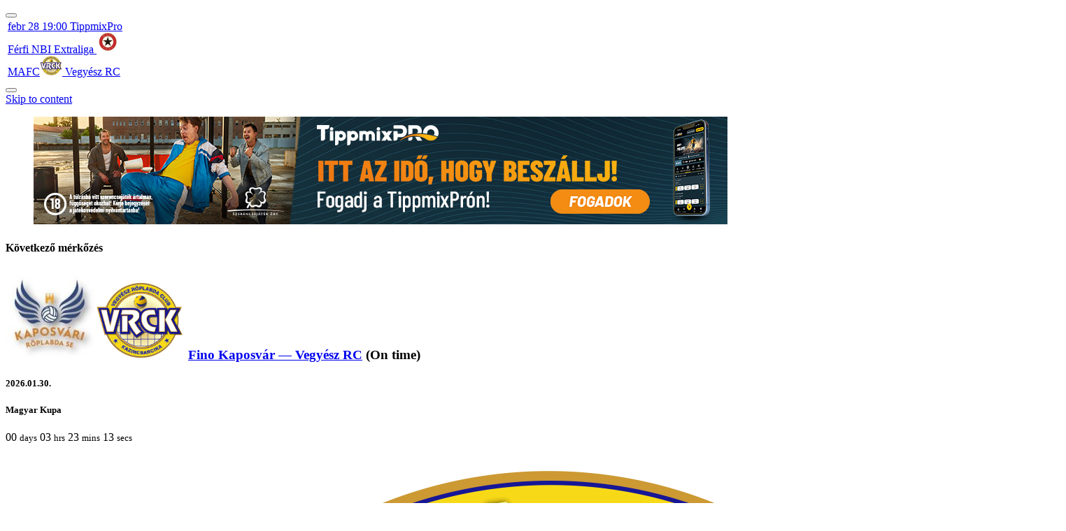

--- FILE ---
content_type: text/html; charset=UTF-8
request_url: https://www.vrck.hu/tag/edzotabor/
body_size: 11449
content:
<!DOCTYPE html>
<html lang="hu">
<head>
<meta charset="UTF-8">
<meta name="viewport" content="width=device-width, initial-scale=1">
<link rel="profile" href="http://gmpg.org/xfn/11">
<link rel="pingback" href="https://www.vrck.hu/xmlrpc.php">
<title>edzőtábor &#8211; Vegyész RC Kazincbarcika</title>
<meta name='robots' content='max-image-preview:large' />
	<style>img:is([sizes="auto" i], [sizes^="auto," i]) { contain-intrinsic-size: 3000px 1500px }</style>
	<link rel='dns-prefetch' href='//www.googletagmanager.com' />
<link rel='dns-prefetch' href='//fonts.googleapis.com' />
<link rel="alternate" type="application/rss+xml" title="Vegyész RC Kazincbarcika &raquo; hírcsatorna" href="https://www.vrck.hu/feed/" />
<link rel="alternate" type="application/rss+xml" title="Vegyész RC Kazincbarcika &raquo; hozzászólás hírcsatorna" href="https://www.vrck.hu/comments/feed/" />
<link rel="alternate" type="application/rss+xml" title="Vegyész RC Kazincbarcika &raquo; edzőtábor címke hírcsatorna" href="https://www.vrck.hu/tag/edzotabor/feed/" />
<script type="text/javascript">
/* <![CDATA[ */
window._wpemojiSettings = {"baseUrl":"https:\/\/s.w.org\/images\/core\/emoji\/15.0.3\/72x72\/","ext":".png","svgUrl":"https:\/\/s.w.org\/images\/core\/emoji\/15.0.3\/svg\/","svgExt":".svg","source":{"concatemoji":"https:\/\/www.vrck.hu\/wp-includes\/js\/wp-emoji-release.min.js?ver=16c1c289b5d40ab179188e1f37bfbe3d"}};
/*! This file is auto-generated */
!function(i,n){var o,s,e;function c(e){try{var t={supportTests:e,timestamp:(new Date).valueOf()};sessionStorage.setItem(o,JSON.stringify(t))}catch(e){}}function p(e,t,n){e.clearRect(0,0,e.canvas.width,e.canvas.height),e.fillText(t,0,0);var t=new Uint32Array(e.getImageData(0,0,e.canvas.width,e.canvas.height).data),r=(e.clearRect(0,0,e.canvas.width,e.canvas.height),e.fillText(n,0,0),new Uint32Array(e.getImageData(0,0,e.canvas.width,e.canvas.height).data));return t.every(function(e,t){return e===r[t]})}function u(e,t,n){switch(t){case"flag":return n(e,"\ud83c\udff3\ufe0f\u200d\u26a7\ufe0f","\ud83c\udff3\ufe0f\u200b\u26a7\ufe0f")?!1:!n(e,"\ud83c\uddfa\ud83c\uddf3","\ud83c\uddfa\u200b\ud83c\uddf3")&&!n(e,"\ud83c\udff4\udb40\udc67\udb40\udc62\udb40\udc65\udb40\udc6e\udb40\udc67\udb40\udc7f","\ud83c\udff4\u200b\udb40\udc67\u200b\udb40\udc62\u200b\udb40\udc65\u200b\udb40\udc6e\u200b\udb40\udc67\u200b\udb40\udc7f");case"emoji":return!n(e,"\ud83d\udc26\u200d\u2b1b","\ud83d\udc26\u200b\u2b1b")}return!1}function f(e,t,n){var r="undefined"!=typeof WorkerGlobalScope&&self instanceof WorkerGlobalScope?new OffscreenCanvas(300,150):i.createElement("canvas"),a=r.getContext("2d",{willReadFrequently:!0}),o=(a.textBaseline="top",a.font="600 32px Arial",{});return e.forEach(function(e){o[e]=t(a,e,n)}),o}function t(e){var t=i.createElement("script");t.src=e,t.defer=!0,i.head.appendChild(t)}"undefined"!=typeof Promise&&(o="wpEmojiSettingsSupports",s=["flag","emoji"],n.supports={everything:!0,everythingExceptFlag:!0},e=new Promise(function(e){i.addEventListener("DOMContentLoaded",e,{once:!0})}),new Promise(function(t){var n=function(){try{var e=JSON.parse(sessionStorage.getItem(o));if("object"==typeof e&&"number"==typeof e.timestamp&&(new Date).valueOf()<e.timestamp+604800&&"object"==typeof e.supportTests)return e.supportTests}catch(e){}return null}();if(!n){if("undefined"!=typeof Worker&&"undefined"!=typeof OffscreenCanvas&&"undefined"!=typeof URL&&URL.createObjectURL&&"undefined"!=typeof Blob)try{var e="postMessage("+f.toString()+"("+[JSON.stringify(s),u.toString(),p.toString()].join(",")+"));",r=new Blob([e],{type:"text/javascript"}),a=new Worker(URL.createObjectURL(r),{name:"wpTestEmojiSupports"});return void(a.onmessage=function(e){c(n=e.data),a.terminate(),t(n)})}catch(e){}c(n=f(s,u,p))}t(n)}).then(function(e){for(var t in e)n.supports[t]=e[t],n.supports.everything=n.supports.everything&&n.supports[t],"flag"!==t&&(n.supports.everythingExceptFlag=n.supports.everythingExceptFlag&&n.supports[t]);n.supports.everythingExceptFlag=n.supports.everythingExceptFlag&&!n.supports.flag,n.DOMReady=!1,n.readyCallback=function(){n.DOMReady=!0}}).then(function(){return e}).then(function(){var e;n.supports.everything||(n.readyCallback(),(e=n.source||{}).concatemoji?t(e.concatemoji):e.wpemoji&&e.twemoji&&(t(e.twemoji),t(e.wpemoji)))}))}((window,document),window._wpemojiSettings);
/* ]]> */
</script>
<style id='wp-emoji-styles-inline-css' type='text/css'>

	img.wp-smiley, img.emoji {
		display: inline !important;
		border: none !important;
		box-shadow: none !important;
		height: 1em !important;
		width: 1em !important;
		margin: 0 0.07em !important;
		vertical-align: -0.1em !important;
		background: none !important;
		padding: 0 !important;
	}
</style>
<link rel='stylesheet' id='wp-block-library-css' href='https://www.vrck.hu/wp-content/plugins/gutenberg/build/styles/block-library/style.css?ver=22.0.0' type='text/css' media='all' />
<style id='classic-theme-styles-inline-css' type='text/css'>
/*! This file is auto-generated */
.wp-block-button__link{color:#fff;background-color:#32373c;border-radius:9999px;box-shadow:none;text-decoration:none;padding:calc(.667em + 2px) calc(1.333em + 2px);font-size:1.125em}.wp-block-file__button{background:#32373c;color:#fff;text-decoration:none}
</style>
<style id='global-styles-inline-css' type='text/css'>
:root{--wp--preset--aspect-ratio--square: 1;--wp--preset--aspect-ratio--4-3: 4/3;--wp--preset--aspect-ratio--3-4: 3/4;--wp--preset--aspect-ratio--3-2: 3/2;--wp--preset--aspect-ratio--2-3: 2/3;--wp--preset--aspect-ratio--16-9: 16/9;--wp--preset--aspect-ratio--9-16: 9/16;--wp--preset--color--black: #000000;--wp--preset--color--cyan-bluish-gray: #abb8c3;--wp--preset--color--white: #ffffff;--wp--preset--color--pale-pink: #f78da7;--wp--preset--color--vivid-red: #cf2e2e;--wp--preset--color--luminous-vivid-orange: #ff6900;--wp--preset--color--luminous-vivid-amber: #fcb900;--wp--preset--color--light-green-cyan: #7bdcb5;--wp--preset--color--vivid-green-cyan: #00d084;--wp--preset--color--pale-cyan-blue: #8ed1fc;--wp--preset--color--vivid-cyan-blue: #0693e3;--wp--preset--color--vivid-purple: #9b51e0;--wp--preset--gradient--vivid-cyan-blue-to-vivid-purple: linear-gradient(135deg,rgb(6,147,227) 0%,rgb(155,81,224) 100%);--wp--preset--gradient--light-green-cyan-to-vivid-green-cyan: linear-gradient(135deg,rgb(122,220,180) 0%,rgb(0,208,130) 100%);--wp--preset--gradient--luminous-vivid-amber-to-luminous-vivid-orange: linear-gradient(135deg,rgb(252,185,0) 0%,rgb(255,105,0) 100%);--wp--preset--gradient--luminous-vivid-orange-to-vivid-red: linear-gradient(135deg,rgb(255,105,0) 0%,rgb(207,46,46) 100%);--wp--preset--gradient--very-light-gray-to-cyan-bluish-gray: linear-gradient(135deg,rgb(238,238,238) 0%,rgb(169,184,195) 100%);--wp--preset--gradient--cool-to-warm-spectrum: linear-gradient(135deg,rgb(74,234,220) 0%,rgb(151,120,209) 20%,rgb(207,42,186) 40%,rgb(238,44,130) 60%,rgb(251,105,98) 80%,rgb(254,248,76) 100%);--wp--preset--gradient--blush-light-purple: linear-gradient(135deg,rgb(255,206,236) 0%,rgb(152,150,240) 100%);--wp--preset--gradient--blush-bordeaux: linear-gradient(135deg,rgb(254,205,165) 0%,rgb(254,45,45) 50%,rgb(107,0,62) 100%);--wp--preset--gradient--luminous-dusk: linear-gradient(135deg,rgb(255,203,112) 0%,rgb(199,81,192) 50%,rgb(65,88,208) 100%);--wp--preset--gradient--pale-ocean: linear-gradient(135deg,rgb(255,245,203) 0%,rgb(182,227,212) 50%,rgb(51,167,181) 100%);--wp--preset--gradient--electric-grass: linear-gradient(135deg,rgb(202,248,128) 0%,rgb(113,206,126) 100%);--wp--preset--gradient--midnight: linear-gradient(135deg,rgb(2,3,129) 0%,rgb(40,116,252) 100%);--wp--preset--font-size--small: 13px;--wp--preset--font-size--medium: 20px;--wp--preset--font-size--large: 36px;--wp--preset--font-size--x-large: 42px;--wp--preset--spacing--20: 0.44rem;--wp--preset--spacing--30: 0.67rem;--wp--preset--spacing--40: 1rem;--wp--preset--spacing--50: 1.5rem;--wp--preset--spacing--60: 2.25rem;--wp--preset--spacing--70: 3.38rem;--wp--preset--spacing--80: 5.06rem;--wp--preset--shadow--natural: 6px 6px 9px rgba(0, 0, 0, 0.2);--wp--preset--shadow--deep: 12px 12px 50px rgba(0, 0, 0, 0.4);--wp--preset--shadow--sharp: 6px 6px 0px rgba(0, 0, 0, 0.2);--wp--preset--shadow--outlined: 6px 6px 0px -3px rgb(255, 255, 255), 6px 6px rgb(0, 0, 0);--wp--preset--shadow--crisp: 6px 6px 0px rgb(0, 0, 0);}:where(.is-layout-flex){gap: 0.5em;}:where(.is-layout-grid){gap: 0.5em;}body .is-layout-flex{display: flex;}.is-layout-flex{flex-wrap: wrap;align-items: center;}.is-layout-flex > :is(*, div){margin: 0;}body .is-layout-grid{display: grid;}.is-layout-grid > :is(*, div){margin: 0;}:where(.wp-block-columns.is-layout-flex){gap: 2em;}:where(.wp-block-columns.is-layout-grid){gap: 2em;}:where(.wp-block-post-template.is-layout-flex){gap: 1.25em;}:where(.wp-block-post-template.is-layout-grid){gap: 1.25em;}.has-black-color{color: var(--wp--preset--color--black) !important;}.has-cyan-bluish-gray-color{color: var(--wp--preset--color--cyan-bluish-gray) !important;}.has-white-color{color: var(--wp--preset--color--white) !important;}.has-pale-pink-color{color: var(--wp--preset--color--pale-pink) !important;}.has-vivid-red-color{color: var(--wp--preset--color--vivid-red) !important;}.has-luminous-vivid-orange-color{color: var(--wp--preset--color--luminous-vivid-orange) !important;}.has-luminous-vivid-amber-color{color: var(--wp--preset--color--luminous-vivid-amber) !important;}.has-light-green-cyan-color{color: var(--wp--preset--color--light-green-cyan) !important;}.has-vivid-green-cyan-color{color: var(--wp--preset--color--vivid-green-cyan) !important;}.has-pale-cyan-blue-color{color: var(--wp--preset--color--pale-cyan-blue) !important;}.has-vivid-cyan-blue-color{color: var(--wp--preset--color--vivid-cyan-blue) !important;}.has-vivid-purple-color{color: var(--wp--preset--color--vivid-purple) !important;}.has-black-background-color{background-color: var(--wp--preset--color--black) !important;}.has-cyan-bluish-gray-background-color{background-color: var(--wp--preset--color--cyan-bluish-gray) !important;}.has-white-background-color{background-color: var(--wp--preset--color--white) !important;}.has-pale-pink-background-color{background-color: var(--wp--preset--color--pale-pink) !important;}.has-vivid-red-background-color{background-color: var(--wp--preset--color--vivid-red) !important;}.has-luminous-vivid-orange-background-color{background-color: var(--wp--preset--color--luminous-vivid-orange) !important;}.has-luminous-vivid-amber-background-color{background-color: var(--wp--preset--color--luminous-vivid-amber) !important;}.has-light-green-cyan-background-color{background-color: var(--wp--preset--color--light-green-cyan) !important;}.has-vivid-green-cyan-background-color{background-color: var(--wp--preset--color--vivid-green-cyan) !important;}.has-pale-cyan-blue-background-color{background-color: var(--wp--preset--color--pale-cyan-blue) !important;}.has-vivid-cyan-blue-background-color{background-color: var(--wp--preset--color--vivid-cyan-blue) !important;}.has-vivid-purple-background-color{background-color: var(--wp--preset--color--vivid-purple) !important;}.has-black-border-color{border-color: var(--wp--preset--color--black) !important;}.has-cyan-bluish-gray-border-color{border-color: var(--wp--preset--color--cyan-bluish-gray) !important;}.has-white-border-color{border-color: var(--wp--preset--color--white) !important;}.has-pale-pink-border-color{border-color: var(--wp--preset--color--pale-pink) !important;}.has-vivid-red-border-color{border-color: var(--wp--preset--color--vivid-red) !important;}.has-luminous-vivid-orange-border-color{border-color: var(--wp--preset--color--luminous-vivid-orange) !important;}.has-luminous-vivid-amber-border-color{border-color: var(--wp--preset--color--luminous-vivid-amber) !important;}.has-light-green-cyan-border-color{border-color: var(--wp--preset--color--light-green-cyan) !important;}.has-vivid-green-cyan-border-color{border-color: var(--wp--preset--color--vivid-green-cyan) !important;}.has-pale-cyan-blue-border-color{border-color: var(--wp--preset--color--pale-cyan-blue) !important;}.has-vivid-cyan-blue-border-color{border-color: var(--wp--preset--color--vivid-cyan-blue) !important;}.has-vivid-purple-border-color{border-color: var(--wp--preset--color--vivid-purple) !important;}.has-vivid-cyan-blue-to-vivid-purple-gradient-background{background: var(--wp--preset--gradient--vivid-cyan-blue-to-vivid-purple) !important;}.has-light-green-cyan-to-vivid-green-cyan-gradient-background{background: var(--wp--preset--gradient--light-green-cyan-to-vivid-green-cyan) !important;}.has-luminous-vivid-amber-to-luminous-vivid-orange-gradient-background{background: var(--wp--preset--gradient--luminous-vivid-amber-to-luminous-vivid-orange) !important;}.has-luminous-vivid-orange-to-vivid-red-gradient-background{background: var(--wp--preset--gradient--luminous-vivid-orange-to-vivid-red) !important;}.has-very-light-gray-to-cyan-bluish-gray-gradient-background{background: var(--wp--preset--gradient--very-light-gray-to-cyan-bluish-gray) !important;}.has-cool-to-warm-spectrum-gradient-background{background: var(--wp--preset--gradient--cool-to-warm-spectrum) !important;}.has-blush-light-purple-gradient-background{background: var(--wp--preset--gradient--blush-light-purple) !important;}.has-blush-bordeaux-gradient-background{background: var(--wp--preset--gradient--blush-bordeaux) !important;}.has-luminous-dusk-gradient-background{background: var(--wp--preset--gradient--luminous-dusk) !important;}.has-pale-ocean-gradient-background{background: var(--wp--preset--gradient--pale-ocean) !important;}.has-electric-grass-gradient-background{background: var(--wp--preset--gradient--electric-grass) !important;}.has-midnight-gradient-background{background: var(--wp--preset--gradient--midnight) !important;}.has-small-font-size{font-size: var(--wp--preset--font-size--small) !important;}.has-medium-font-size{font-size: var(--wp--preset--font-size--medium) !important;}.has-large-font-size{font-size: var(--wp--preset--font-size--large) !important;}.has-x-large-font-size{font-size: var(--wp--preset--font-size--x-large) !important;}
:where(.wp-block-columns.is-layout-flex){gap: 2em;}:where(.wp-block-columns.is-layout-grid){gap: 2em;}
:root :where(.wp-block-pullquote){font-size: 1.5em;line-height: 1.6;}
:where(.wp-block-post-template.is-layout-flex){gap: 1.25em;}:where(.wp-block-post-template.is-layout-grid){gap: 1.25em;}
:where(.wp-block-term-template.is-layout-flex){gap: 1.25em;}:where(.wp-block-term-template.is-layout-grid){gap: 1.25em;}
</style>
<link rel='stylesheet' id='dashicons-css' href='https://www.vrck.hu/wp-includes/css/dashicons.min.css?ver=16c1c289b5d40ab179188e1f37bfbe3d' type='text/css' media='all' />
<link rel='stylesheet' id='sportspress-general-css' href='//www.vrck.hu/wp-content/plugins/sportspress-pro/includes/sportspress/assets/css/sportspress.css?ver=2.7.24' type='text/css' media='all' />
<link rel='stylesheet' id='sportspress-icons-css' href='//www.vrck.hu/wp-content/plugins/sportspress-pro/includes/sportspress/assets/css/icons.css?ver=2.7' type='text/css' media='all' />
<link rel='stylesheet' id='sportspress-league-menu-css' href='//www.vrck.hu/wp-content/plugins/sportspress-pro/includes/sportspress-league-menu/css/sportspress-league-menu.css?ver=2.1.2' type='text/css' media='all' />
<link rel='stylesheet' id='sportspress-event-statistics-css' href='//www.vrck.hu/wp-content/plugins/sportspress-pro/includes/sportspress-match-stats/css/sportspress-match-stats.css?ver=2.2' type='text/css' media='all' />
<link rel='stylesheet' id='sportspress-results-matrix-css' href='//www.vrck.hu/wp-content/plugins/sportspress-pro/includes/sportspress-results-matrix/css/sportspress-results-matrix.css?ver=2.6.9' type='text/css' media='all' />
<link rel='stylesheet' id='sportspress-scoreboard-css' href='//www.vrck.hu/wp-content/plugins/sportspress-pro/includes/sportspress-scoreboard/css/sportspress-scoreboard.css?ver=2.6.11' type='text/css' media='all' />
<link rel='stylesheet' id='sportspress-scoreboard-ltr-css' href='//www.vrck.hu/wp-content/plugins/sportspress-pro/includes/sportspress-scoreboard/css/sportspress-scoreboard-ltr.css?ver=2.6.11' type='text/css' media='all' />
<link rel='stylesheet' id='sportspress-sponsors-css' href='//www.vrck.hu/wp-content/plugins/sportspress-pro/includes/sportspress-sponsors/css/sportspress-sponsors.css?ver=2.6.15' type='text/css' media='all' />
<link rel='stylesheet' id='sportspress-timelines-css' href='//www.vrck.hu/wp-content/plugins/sportspress-pro/includes/sportspress-timelines/css/sportspress-timelines.css?ver=2.6' type='text/css' media='all' />
<link rel='stylesheet' id='sportspress-tournaments-css' href='//www.vrck.hu/wp-content/plugins/sportspress-pro/includes/sportspress-tournaments/css/sportspress-tournaments.css?ver=2.6.21' type='text/css' media='all' />
<link rel='stylesheet' id='sportspress-tournaments-ltr-css' href='//www.vrck.hu/wp-content/plugins/sportspress-pro/includes/sportspress-tournaments/css/sportspress-tournaments-ltr.css?ver=2.6.21' type='text/css' media='all' />
<link rel='stylesheet' id='jquery-bracket-css' href='//www.vrck.hu/wp-content/plugins/sportspress-pro/includes/sportspress-tournaments/css/jquery.bracket.min.css?ver=0.11.0' type='text/css' media='all' />
<link rel='stylesheet' id='sportspress-twitter-css' href='//www.vrck.hu/wp-content/plugins/sportspress-pro/includes/sportspress-twitter/css/sportspress-twitter.css?ver=2.1.2' type='text/css' media='all' />
<link rel='stylesheet' id='ye_dynamic-css' href='https://www.vrck.hu/wp-content/plugins/youtube-embed/css/main.min.css?ver=5.4' type='text/css' media='all' />
<link rel='stylesheet' id='mega-slider-style-css' href='https://www.vrck.hu/wp-content/themes/rookie-plus/plugins/mega-slider/assets/css/mega-slider.css?ver=1.0.1' type='text/css' media='all' />
<link rel='stylesheet' id='news-widget-style-css' href='https://www.vrck.hu/wp-content/themes/rookie-plus/plugins/news-widget/assets/css/news-widget.css?ver=1.0.1' type='text/css' media='all' />
<link rel='stylesheet' id='social-sidebar-icons-css' href='https://www.vrck.hu/wp-content/themes/rookie-plus/plugins/social-sidebar/assets/css/social-sidebar-icons.css?ver=1.0' type='text/css' media='all' />
<link rel='stylesheet' id='social-sidebar-css' href='https://www.vrck.hu/wp-content/themes/rookie-plus/plugins/social-sidebar/assets/css/social-sidebar.css?ver=1.0' type='text/css' media='all' />
<link rel='stylesheet' id='social-sidebar-material-css' href='https://www.vrck.hu/wp-content/themes/rookie-plus/plugins/social-sidebar/assets/css/skins/material.css?ver=1.0' type='text/css' media='all' />
<link rel='stylesheet' id='rookie-lato-css' href='//fonts.googleapis.com/css?family=Lato%3A400%2C700%2C400italic%2C700italic&#038;subset=latin-ext&#038;ver=16c1c289b5d40ab179188e1f37bfbe3d' type='text/css' media='all' />
<link rel='stylesheet' id='rookie-oswald-css' href='//fonts.googleapis.com/css?family=Oswald%3A400%2C700&#038;subset=latin-ext&#038;ver=16c1c289b5d40ab179188e1f37bfbe3d' type='text/css' media='all' />
<link rel='stylesheet' id='rookie-framework-style-css' href='https://www.vrck.hu/wp-content/themes/rookie-plus/framework.css?ver=16c1c289b5d40ab179188e1f37bfbe3d' type='text/css' media='all' />
<link rel='stylesheet' id='rookie-style-css' href='https://www.vrck.hu/wp-content/themes/rookie-plus/style.css?ver=16c1c289b5d40ab179188e1f37bfbe3d' type='text/css' media='all' />
<style id='akismet-widget-style-inline-css' type='text/css'>

			.a-stats {
				--akismet-color-mid-green: #357b49;
				--akismet-color-white: #fff;
				--akismet-color-light-grey: #f6f7f7;

				max-width: 350px;
				width: auto;
			}

			.a-stats * {
				all: unset;
				box-sizing: border-box;
			}

			.a-stats strong {
				font-weight: 600;
			}

			.a-stats a.a-stats__link,
			.a-stats a.a-stats__link:visited,
			.a-stats a.a-stats__link:active {
				background: var(--akismet-color-mid-green);
				border: none;
				box-shadow: none;
				border-radius: 8px;
				color: var(--akismet-color-white);
				cursor: pointer;
				display: block;
				font-family: -apple-system, BlinkMacSystemFont, 'Segoe UI', 'Roboto', 'Oxygen-Sans', 'Ubuntu', 'Cantarell', 'Helvetica Neue', sans-serif;
				font-weight: 500;
				padding: 12px;
				text-align: center;
				text-decoration: none;
				transition: all 0.2s ease;
			}

			/* Extra specificity to deal with TwentyTwentyOne focus style */
			.widget .a-stats a.a-stats__link:focus {
				background: var(--akismet-color-mid-green);
				color: var(--akismet-color-white);
				text-decoration: none;
			}

			.a-stats a.a-stats__link:hover {
				filter: brightness(110%);
				box-shadow: 0 4px 12px rgba(0, 0, 0, 0.06), 0 0 2px rgba(0, 0, 0, 0.16);
			}

			.a-stats .count {
				color: var(--akismet-color-white);
				display: block;
				font-size: 1.5em;
				line-height: 1.4;
				padding: 0 13px;
				white-space: nowrap;
			}
		
</style>
<style type="text/css"></style>	<style type="text/css"> /* Rookie Custom Layout */
	@media screen and (min-width: 1025px) {
		.site-header, .site-content, .site-footer, .site-info {
			width: 1200px; }
	}
	</style>
	<script type="text/javascript" src="https://www.vrck.hu/wp-includes/js/jquery/jquery.min.js?ver=3.7.1" id="jquery-core-js"></script>
<script type="text/javascript" src="https://www.vrck.hu/wp-includes/js/jquery/jquery-migrate.min.js?ver=3.4.1" id="jquery-migrate-js"></script>
<script type="text/javascript" src="https://www.vrck.hu/wp-content/plugins/sportspress-pro/includes/sportspress-facebook/js/sportspress-facebook-sdk.js?ver=2.11" id="sportspress-facebook-sdk-js"></script>
<script type="text/javascript" src="https://www.vrck.hu/wp-content/plugins/sportspress-pro/includes/sportspress-tournaments/js/jquery.bracket.min.js?ver=0.11.0" id="jquery-bracket-js"></script>

<!-- Google tag (gtag.js) snippet added by Site Kit -->

<!-- Google Analytics snippet added by Site Kit -->
<script type="text/javascript" src="https://www.googletagmanager.com/gtag/js?id=GT-KFNPHLZ" id="google_gtagjs-js" async></script>
<script type="text/javascript" id="google_gtagjs-js-after">
/* <![CDATA[ */
window.dataLayer = window.dataLayer || [];function gtag(){dataLayer.push(arguments);}
gtag("set","linker",{"domains":["www.vrck.hu"]});
gtag("js", new Date());
gtag("set", "developer_id.dZTNiMT", true);
gtag("config", "GT-KFNPHLZ");
/* ]]> */
</script>

<!-- End Google tag (gtag.js) snippet added by Site Kit -->
<link rel="https://api.w.org/" href="https://www.vrck.hu/wp-json/" /><link rel="alternate" title="JSON" type="application/json" href="https://www.vrck.hu/wp-json/wp/v2/tags/728" /><link rel="EditURI" type="application/rsd+xml" title="RSD" href="https://www.vrck.hu/xmlrpc.php?rsd" />

<meta name="generator" content="Site Kit by Google 1.156.0" /><link rel="icon" href="https://www.vrck.hu/wp-content/uploads/2024/12/cropped-logo-32x32.png" sizes="32x32" />
<link rel="icon" href="https://www.vrck.hu/wp-content/uploads/2024/12/cropped-logo-192x192.png" sizes="192x192" />
<link rel="apple-touch-icon" href="https://www.vrck.hu/wp-content/uploads/2024/12/cropped-logo-180x180.png" />
<meta name="msapplication-TileImage" content="https://www.vrck.hu/wp-content/uploads/2024/12/cropped-logo-270x270.png" />
</head>

<body class="archive tag tag-edzotabor tag-728">
<div class="sp-header">		<div class="sp-header-scoreboard">
			<div class="sp-template sp-template-scoreboard">
	<div class="sp-scoreboard-wrapper">
		<button class="sp-scoreboard-prev sp-scoreboard-nav sp-scoreboard-nav-disabled" data-sp-step="360"></button>
		<div class="sp-scoreboard-content">
			<table class="sp-scoreboard sp-data-table">
				<tbody>
					<tr class="sp-row alternate">
													<td class="data-name" style="width:180px;">
								<a href="https://www.vrck.hu/event/mafc-vegyesz-rc/" class="sp-scoreboard-event">
																			<span class="sp-scoreboard-date">febr 28</span>
									
																			<span class="sp-scoreboard-time">19:00</span>
									
																			<span class="sp-scoreboard-league">TippmixPro Férfi NBI Extraliga</span>
									
									
																		
									<span class="sp-scoreboard-teams">
										<span class="sp-scoreboard-team"><span class="sp-scoreboard-team-logo"><img width="32" height="29" src="https://www.vrck.hu/wp-content/uploads/2017/12/Nevtelen-32x29.png" class="attachment-sportspress-fit-mini size-sportspress-fit-mini wp-post-image" alt="" decoding="async" srcset="https://www.vrck.hu/wp-content/uploads/2017/12/Nevtelen-32x29.png 32w, https://www.vrck.hu/wp-content/uploads/2017/12/Nevtelen-300x267.png 300w, https://www.vrck.hu/wp-content/uploads/2017/12/Nevtelen-128x114.png 128w, https://www.vrck.hu/wp-content/uploads/2017/12/Nevtelen.png 396w" sizes="(max-width: 32px) 100vw, 32px" /></span> MAFC</span><span class="sp-scoreboard-team"><span class="sp-scoreboard-team-logo"><img width="32" height="28" src="https://www.vrck.hu/wp-content/uploads/2017/12/logo2020-32x28.png" class="attachment-sportspress-fit-mini size-sportspress-fit-mini wp-post-image" alt="" decoding="async" srcset="https://www.vrck.hu/wp-content/uploads/2017/12/logo2020-32x28.png 32w, https://www.vrck.hu/wp-content/uploads/2017/12/logo2020-300x261.png 300w, https://www.vrck.hu/wp-content/uploads/2017/12/logo2020-1024x892.png 1024w, https://www.vrck.hu/wp-content/uploads/2017/12/logo2020-768x669.png 768w, https://www.vrck.hu/wp-content/uploads/2017/12/logo2020-128x111.png 128w, https://www.vrck.hu/wp-content/uploads/2017/12/logo2020.png 1516w" sizes="(max-width: 32px) 100vw, 32px" /></span> Vegyész RC</span>									</span>
								</a>
							</td>
												</tr>
				</tbody>
			</table>
		</div>
		<button class="sp-scoreboard-next sp-scoreboard-nav" data-sp-step="360"></button>
	</div>
	</div>		</div>
		</div>
<div id="page" class="hfeed site">
	<a class="skip-link screen-reader-text" href="#content">Skip to content</a>

	<header id="masthead" class="site-header" role="banner">
				<div class="header-area header-area-has-logo header-area-has-search">
														<div id="tertiary" class="site-widgets" role="complementary">
					<div class="site-widget-region">
						<aside id="block-16" class="widget widget_block widget_media_image">
<figure class="wp-block-image size-full"><a href="https://www.tippmixpro.hu/"><img fetchpriority="high" decoding="async" width="992" height="154" src="https://www.vrck.hu/wp-content/uploads/2025/08/SzRT_TM_KLUB_VB_buszmegallo_STATIK_992x154_0819.jpg" alt="" class="wp-image-22187" srcset="https://www.vrck.hu/wp-content/uploads/2025/08/SzRT_TM_KLUB_VB_buszmegallo_STATIK_992x154_0819.jpg 992w, https://www.vrck.hu/wp-content/uploads/2025/08/SzRT_TM_KLUB_VB_buszmegallo_STATIK_992x154_0819-300x47.jpg 300w, https://www.vrck.hu/wp-content/uploads/2025/08/SzRT_TM_KLUB_VB_buszmegallo_STATIK_992x154_0819-768x119.jpg 768w, https://www.vrck.hu/wp-content/uploads/2025/08/SzRT_TM_KLUB_VB_buszmegallo_STATIK_992x154_0819-128x20.jpg 128w, https://www.vrck.hu/wp-content/uploads/2025/08/SzRT_TM_KLUB_VB_buszmegallo_STATIK_992x154_0819-32x5.jpg 32w" sizes="(max-width: 992px) 100vw, 992px" /></a></figure>
</aside><div class="sp-widget-align-right"><aside id="sportspress-countdown-2" class="widget widget_sportspress widget_countdown widget_sp_countdown"><h4 class="sp-table-caption">Következő mérkőzés</h4><div class="sp-template sp-template-countdown">
	<div class="sp-countdown-wrapper">
			<h3 class="event-name sp-event-name">
			<img width="128" height="128" src="https://www.vrck.hu/wp-content/uploads/2017/12/kaposvarlogo-128x128.jpg" class="team-logo logo-odd wp-post-image" alt="" decoding="async" srcset="https://www.vrck.hu/wp-content/uploads/2017/12/kaposvarlogo-128x128.jpg 128w, https://www.vrck.hu/wp-content/uploads/2017/12/kaposvarlogo-150x150.jpg 150w, https://www.vrck.hu/wp-content/uploads/2017/12/kaposvarlogo-32x32.jpg 32w, https://www.vrck.hu/wp-content/uploads/2017/12/kaposvarlogo.jpg 225w" sizes="(max-width: 128px) 100vw, 128px" /><img width="128" height="111" src="https://www.vrck.hu/wp-content/uploads/2017/12/logo2020-128x111.png" class="team-logo logo-even wp-post-image" alt="" decoding="async" srcset="https://www.vrck.hu/wp-content/uploads/2017/12/logo2020-128x111.png 128w, https://www.vrck.hu/wp-content/uploads/2017/12/logo2020-300x261.png 300w, https://www.vrck.hu/wp-content/uploads/2017/12/logo2020-1024x892.png 1024w, https://www.vrck.hu/wp-content/uploads/2017/12/logo2020-768x669.png 768w, https://www.vrck.hu/wp-content/uploads/2017/12/logo2020-32x28.png 32w, https://www.vrck.hu/wp-content/uploads/2017/12/logo2020.png 1516w" sizes="(max-width: 128px) 100vw, 128px" />			<a href="https://www.vrck.hu/event/fino-kaposvar-vegyesz-rc-3/">Fino Kaposvár — Vegyész RC</a> (On time)		</h3>
					<h5 class="event-venue sp-event-venue event-date sp-event-date">
				2026.01.30.			</h5>
								<h5 class="event-league sp-event-league">Magyar Kupa</h5>
							<p class="countdown sp-countdown
		">
			<time datetime="2026-01-30 17:00:07"
									   				 data-countdown="2026/01/30 16:00:07">
				<span>00 <small>days</small></span>
				<span>03 <small>hrs</small></span>
				<span>23 <small>mins</small></span>
				<span>13 <small>secs</small></span>
			</time>
		</p>
	</div>
</div>
</aside></div>					</div>
				</div>
																<div class="site-branding">
					<div class="site-identity">
												<a class="site-logo" href="https://www.vrck.hu/" rel="home"><img src="https://www.vrck.hu/wp-content/uploads/2017/12/logo2020.png" alt="Vegyész RC Kazincbarcika"></a>
																		<hgroup style="color: #222222">
							<h1 class="site-title"><a href="https://www.vrck.hu/" rel="home">Vegyész RC Kazincbarcika</a></h1>
							<h2 class="site-description">5x Magyar bajnok, 3x Magyar kupa-győztes</h2>
						</hgroup>
											</div>
				</div><!-- .site-branding -->
																								<div class="site-menu">
					<nav id="site-navigation" class="main-navigation" role="navigation">
						<button class="menu-toggle" aria-controls="menu" aria-expanded="false"><span class="dashicons dashicons-menu"></span></button>
						<div class="menu-menu-1-container"><ul id="menu-menu-1" class="menu"><li id="menu-item-2399" class="menu-item menu-item-type-custom menu-item-object-custom menu-item-home menu-item-2399"><a href="http://www.vrck.hu">Kezdőlap</a></li>
<li id="menu-item-12766" class="menu-item menu-item-type-taxonomy menu-item-object-category menu-item-has-children menu-item-12766"><a href="https://www.vrck.hu/category/hirek/">Hírek</a>
<ul class="sub-menu">
	<li id="menu-item-12767" class="menu-item menu-item-type-taxonomy menu-item-object-category menu-item-12767"><a href="https://www.vrck.hu/category/hirek/felnott-csapat/">Felnőtt csapat</a></li>
	<li id="menu-item-12768" class="menu-item menu-item-type-taxonomy menu-item-object-category menu-item-12768"><a href="https://www.vrck.hu/category/hirek/utanpotlas/">Utánpótlás</a></li>
	<li id="menu-item-3654" class="menu-item menu-item-type-taxonomy menu-item-object-category menu-item-3654"><a href="https://www.vrck.hu/category/hirek/regionalis-hirek/">Regionális hírek</a></li>
	<li id="menu-item-12769" class="menu-item menu-item-type-taxonomy menu-item-object-category menu-item-12769"><a href="https://www.vrck.hu/category/hirek/egyeb/">Egyéb</a></li>
</ul>
</li>
<li id="menu-item-2414" class="menu-item menu-item-type-post_type menu-item-object-page menu-item-has-children menu-item-2414"><a href="https://www.vrck.hu/csapataink/">CSAPATAINK</a>
<ul class="sub-menu">
	<li id="menu-item-10074" class="menu-item menu-item-type-post_type menu-item-object-sp_list menu-item-has-children menu-item-10074"><a href="https://www.vrck.hu/list/vegyesz-rck-felnott/">Vegyész RC Kazincbarcika</a>
	<ul class="sub-menu">
		<li id="menu-item-12736" class="menu-item menu-item-type-post_type menu-item-object-sp_directory menu-item-12736"><a href="https://www.vrck.hu/directory/szakmai-stab/">Szakmai stáb</a></li>
	</ul>
</li>
	<li id="menu-item-10073" class="menu-item menu-item-type-post_type menu-item-object-sp_list menu-item-10073"><a href="https://www.vrck.hu/list/vrck-u20-fiu/">VRCK U20 (fiú)</a></li>
	<li id="menu-item-10071" class="menu-item menu-item-type-post_type menu-item-object-sp_list menu-item-10071"><a href="https://www.vrck.hu/list/vrck-u17-fiu/">VRCK U17 (fiú)</a></li>
	<li id="menu-item-11233" class="menu-item menu-item-type-post_type menu-item-object-sp_list menu-item-11233"><a href="https://www.vrck.hu/list/vrck-u15-fiu/">VRCK U15 (fiú)</a></li>
	<li id="menu-item-11232" class="menu-item menu-item-type-post_type menu-item-object-sp_list menu-item-11232"><a href="https://www.vrck.hu/list/vrck-u13-fiu/">VRCK U13 (fiú)</a></li>
	<li id="menu-item-14448" class="menu-item menu-item-type-post_type menu-item-object-sp_list menu-item-14448"><a href="https://www.vrck.hu/list/vrck-u20-leany/">VRCK U20 (leány)</a></li>
	<li id="menu-item-14451" class="menu-item menu-item-type-post_type menu-item-object-sp_list menu-item-14451"><a href="https://www.vrck.hu/list/vrck-u17-leany/">VRCK U17 (leány)</a></li>
	<li id="menu-item-14459" class="menu-item menu-item-type-post_type menu-item-object-sp_list menu-item-14459"><a href="https://www.vrck.hu/list/vrck-u15-leany/">VRCK U15 (leány)</a></li>
	<li id="menu-item-14458" class="menu-item menu-item-type-post_type menu-item-object-sp_list menu-item-14458"><a href="https://www.vrck.hu/list/vrck-u13-leany/">VRCK U13 (leány)</a></li>
</ul>
</li>
<li id="menu-item-4039" class="menu-item menu-item-type-post_type menu-item-object-page menu-item-4039"><a href="https://www.vrck.hu/meccsnapok/">MECCSNAPOK</a></li>
<li id="menu-item-2409" class="menu-item menu-item-type-post_type menu-item-object-page menu-item-privacy-policy menu-item-has-children menu-item-2409"><a rel="privacy-policy" href="https://www.vrck.hu/rolunk/">RÓLUNK</a>
<ul class="sub-menu">
	<li id="menu-item-2404" class="menu-item menu-item-type-post_type menu-item-object-page menu-item-2404"><a href="https://www.vrck.hu/tortenetunk/">TÖRTÉNETÜNK</a></li>
	<li id="menu-item-2405" class="menu-item menu-item-type-post_type menu-item-object-page menu-item-2405"><a href="https://www.vrck.hu/kapcsolat/">KAPCSOLAT</a></li>
</ul>
</li>
<li id="menu-item-6570" class="menu-item menu-item-type-post_type menu-item-object-page menu-item-6570"><a href="https://www.vrck.hu/ropizz-a-vegyesznel/">RÖPIZZ A VEGYÉSZNÉL</a></li>
<li id="menu-item-8293" class="menu-item menu-item-type-post_type menu-item-object-page menu-item-8293"><a href="https://www.vrck.hu/akademia/">AKADÉMIA</a></li>
<li id="menu-item-2407" class="menu-item menu-item-type-post_type menu-item-object-page menu-item-2407"><a href="https://www.vrck.hu/tao/">TAO</a></li>
<li id="menu-item-12221" class="menu-item menu-item-type-post_type menu-item-object-page menu-item-12221"><a href="https://www.vrck.hu/beszamolok/">BESZÁMOLÓK</a></li>
</ul></div>						<form role="search" method="get" class="search-form" action="https://www.vrck.hu/">
				<label>
					<span class="screen-reader-text">Keresés:</span>
					<input type="search" class="search-field" placeholder="Keresés&hellip;" value="" name="s" />
				</label>
				<input type="submit" class="search-submit" value="&#61817;" title="Keresés" />
			</form>					</nav><!-- #site-navigation -->
				</div>
						</div>
		</header><!-- #masthead -->

	<div id="content" class="site-content">
		
	<div id="primary" class="content-area content-area-right-sidebar">
		<main id="main" class="site-main" role="main">

		
			<header class="page-header entry-header">
				<h1 class="page-title entry-title">Címke: <span>edzőtábor</span></h1>			</header><!-- .page-header -->

						
				
<article id="post-22146" class="post-22146 post type-post status-publish format-standard has-post-thumbnail hentry category-hirek category-utanpotlas tag-edzotabor tag-szikszai-marcell tag-u17 tag-u20 tag-utanpotlas">
			<a class="article-thumbnail" href="https://www.vrck.hu/hirek/tokajban-edzotaborozik-u17-es-fiu-csapatunk/">
			<img width="150" height="150" src="https://www.vrck.hu/wp-content/uploads/2025/08/tokja-u17u20-edzotabor-150x150.jpg" class="attachment-thumbnail size-thumbnail wp-post-image" alt="" decoding="async" srcset="https://www.vrck.hu/wp-content/uploads/2025/08/tokja-u17u20-edzotabor-150x150.jpg 150w, https://www.vrck.hu/wp-content/uploads/2025/08/tokja-u17u20-edzotabor-300x300.jpg 300w" sizes="(max-width: 150px) 100vw, 150px" />		</a>
	
	<div class="single-article">
		<header class="article-header">
							<div class="article-details">
										<span class="posted-on"><a href="https://www.vrck.hu/hirek/tokajban-edzotaborozik-u17-es-fiu-csapatunk/" rel="bookmark"><time class="entry-date published updated" datetime="2025-08-06T08:23:48+01:00">2025.08.06.</time></a></span>									</div>
						
			<h1 class="entry-title"><a href="https://www.vrck.hu/hirek/tokajban-edzotaborozik-u17-es-fiu-csapatunk/" rel="bookmark">Tokajban edzőtáborozik U17-es fiú csapatunk</a></h1>		</header><!-- .article-header -->

		<div class="entry-content article-content">
			
<p><strong>A héten a Tisza-partján, egészen pontosan Tokajban edzőtáborozik U17-es csapatunk, akikkel néhány első éves U20-as játékos is elutazott.</strong></p>



 <a href="https://www.vrck.hu/hirek/tokajban-edzotaborozik-u17-es-fiu-csapatunk/#more-22146" class="more-link">Continue reading <span class="screen-reader-text">&#8222;Tokajban edzőtáborozik U17-es fiú csapatunk&#8221;</span> <span class="meta-nav">&rarr;</span></a>
					</div><!-- .entry-content -->

					<footer class="entry-footer">
				<div class="entry-tag-links">
					<a href="https://www.vrck.hu/tag/edzotabor/" rel="tag">edzőtábor</a> <a href="https://www.vrck.hu/tag/szikszai-marcell/" rel="tag">szikszai marcell</a> <a href="https://www.vrck.hu/tag/u17/" rel="tag">u17</a> <a href="https://www.vrck.hu/tag/u20/" rel="tag">U20</a> <a href="https://www.vrck.hu/tag/utanpotlas/" rel="tag">utánpótlás</a>				</div><!-- .entry-tag-links -->
			</footer><!-- .entry-footer -->
				</div>
</article><!-- #post-## -->
				
			
				
<article id="post-13096" class="post-13096 post type-post status-publish format-standard has-post-thumbnail hentry category-felnott-csapat category-hirek tag-cziczlavicz-david tag-edzotabor tag-greenplan-vrck tag-magyar-valogatott">
			<a class="article-thumbnail" href="https://www.vrck.hu/hirek/a-harmadik-heten-vannak-tul-cziczlaviczek-a-valogatottban/">
			<img width="150" height="150" src="https://www.vrck.hu/wp-content/uploads/2024/01/DSC_8993-150x150.jpg" class="attachment-thumbnail size-thumbnail wp-post-image" alt="" decoding="async" loading="lazy" srcset="https://www.vrck.hu/wp-content/uploads/2024/01/DSC_8993-150x150.jpg 150w, https://www.vrck.hu/wp-content/uploads/2024/01/DSC_8993-300x300.jpg 300w" sizes="auto, (max-width: 150px) 100vw, 150px" />		</a>
	
	<div class="single-article">
		<header class="article-header">
							<div class="article-details">
										<span class="posted-on"><a href="https://www.vrck.hu/hirek/a-harmadik-heten-vannak-tul-cziczlaviczek-a-valogatottban/" rel="bookmark"><time class="entry-date published updated" datetime="2024-06-07T13:50:57+01:00">2024.06.07.</time></a></span>									</div>
						
			<h1 class="entry-title"><a href="https://www.vrck.hu/hirek/a-harmadik-heten-vannak-tul-cziczlaviczek-a-valogatottban/" rel="bookmark">A harmadik héten vannak túl Cziczlaviczék a válogatottban</a></h1>		</header><!-- .article-header -->

		<div class="entry-content article-content">
			<p><strong>A felkészülés harmadik hetén van túl a magyar férfi röplabda-válogatott, a keretben pedig több kazincbarcikai játékos is ott van. A GreenPlan-Vegyész RC fiatal centerét, Cziczlavicz Dávidot kérdeztük eddigi tapasztalatairól.</strong> <a href="https://www.vrck.hu/hirek/a-harmadik-heten-vannak-tul-cziczlaviczek-a-valogatottban/#more-13096" class="more-link">Continue reading <span class="screen-reader-text">&#8222;A harmadik héten vannak túl Cziczlaviczék a válogatottban&#8221;</span> <span class="meta-nav">&rarr;</span></a></p>

					</div><!-- .entry-content -->

					<footer class="entry-footer">
				<div class="entry-tag-links">
					<a href="https://www.vrck.hu/tag/cziczlavicz-david/" rel="tag">cziczlavicz dávid</a> <a href="https://www.vrck.hu/tag/edzotabor/" rel="tag">edzőtábor</a> <a href="https://www.vrck.hu/tag/greenplan-vrck/" rel="tag">greenplan-vrck</a> <a href="https://www.vrck.hu/tag/magyar-valogatott/" rel="tag">magyar válogatott</a>				</div><!-- .entry-tag-links -->
			</footer><!-- .entry-footer -->
				</div>
</article><!-- #post-## -->
				
			
			
		
		</main><!-- #main -->
	</div><!-- #primary -->

<div id="secondary" class="widget-area widget-area-right" role="complementary">
    <div class="sp-widget-align-none"><aside id="sportspress-facebook-2" class="widget widget_sportspress widget_sp_facebook"><h1 class="widget-title">KÖVESS MINKET</h1>	<div class="sp-template sp-template-facebook">
		<div class="sp-facebook">
			<div class="fb-page"
				data-href="https://www.facebook.com/vrckazincbarcika"
				data-tabs="timeline"
				data-small-header="false"
				data-adapt-container-width="true"
				data-hide-cover="false"
				data-show-facepile="true"
			></div>
		</div>
	</div>
	</aside></div><div class="sp-widget-align-none"><aside id="sportspress-sponsors-4" class="widget widget_sportspress widget_sponsors widget_sp_sponsors"><div class="sp-sponsors">
					<a class="sponsor sp-sponsor" href="https://www.greenplan.hu/" data-nonce="a2d90081b1" data-ajaxurl="https://www.vrck.hu/wp-admin/admin-ajax.php" data-post="10285" target="_blank">
		<img width="300" height="75" src="https://www.vrck.hu/wp-content/uploads/2022/03/gp-logo-web-300x75.png" class="sp-sponsor-logo wp-post-image" alt="" title="Greenplan Energy Kft." style="max-width:256px; max-height:128px;" decoding="async" loading="lazy" srcset="https://www.vrck.hu/wp-content/uploads/2022/03/gp-logo-web-300x75.png 300w, https://www.vrck.hu/wp-content/uploads/2022/03/gp-logo-web-768x192.png 768w, https://www.vrck.hu/wp-content/uploads/2022/03/gp-logo-web-128x32.png 128w, https://www.vrck.hu/wp-content/uploads/2022/03/gp-logo-web-32x8.png 32w, https://www.vrck.hu/wp-content/uploads/2022/03/gp-logo-web.png 800w" sizes="auto, (max-width: 300px) 100vw, 300px" />	</a>
			<a class="sponsor sp-sponsor" href="https://karrier.borsodchem.eu/" data-nonce="c990065149" data-ajaxurl="https://www.vrck.hu/wp-admin/admin-ajax.php" data-post="9031" target="_blank">
		<img width="300" height="61" src="https://www.vrck.hu/wp-content/uploads/2018/10/whbc-300x61.png" class="sp-sponsor-logo wp-post-image" alt="" title="Wanhua BorsodChem" style="max-width:256px; max-height:128px;" decoding="async" loading="lazy" srcset="https://www.vrck.hu/wp-content/uploads/2018/10/whbc-300x61.png 300w, https://www.vrck.hu/wp-content/uploads/2018/10/whbc-768x155.png 768w, https://www.vrck.hu/wp-content/uploads/2018/10/whbc-1024x207.png 1024w, https://www.vrck.hu/wp-content/uploads/2018/10/whbc-128x26.png 128w, https://www.vrck.hu/wp-content/uploads/2018/10/whbc-32x6.png 32w, https://www.vrck.hu/wp-content/uploads/2018/10/whbc.png 1506w" sizes="auto, (max-width: 300px) 100vw, 300px" />	</a>
</div>
</aside></div><div class="sp-widget-align-none"><aside id="sportspress-sponsors-6" class="widget widget_sportspress widget_sponsors widget_sp_sponsors"><div class="sp-sponsors">
					<a class="sponsor sp-sponsor" href="http://navayo.net/index.html" data-nonce="6b8b8a1678" data-ajaxurl="https://www.vrck.hu/wp-admin/admin-ajax.php" data-post="3904" target="_blank">
		<img width="300" height="55" src="https://www.vrck.hu/wp-content/uploads/2018/02/navayo-group-logo-300x55.png" class="sp-sponsor-logo wp-post-image" alt="" title="Navayo Group" style="max-width:256px; max-height:128px;" decoding="async" loading="lazy" srcset="https://www.vrck.hu/wp-content/uploads/2018/02/navayo-group-logo-300x55.png 300w, https://www.vrck.hu/wp-content/uploads/2018/02/navayo-group-logo-128x24.png 128w, https://www.vrck.hu/wp-content/uploads/2018/02/navayo-group-logo-32x6.png 32w, https://www.vrck.hu/wp-content/uploads/2018/02/navayo-group-logo.png 526w" sizes="auto, (max-width: 300px) 100vw, 300px" />	</a>
			<a class="sponsor sp-sponsor" href="https://kolorcity.hu/" data-nonce="d20ad0b784" data-ajaxurl="https://www.vrck.hu/wp-admin/admin-ajax.php" data-post="3906" target="_blank">
		<img width="300" height="300" src="https://www.vrck.hu/wp-content/uploads/2015/02/kolorcity_unicorn_logo.jpg" class="sp-sponsor-logo wp-post-image" alt="" title="Kazincbarcika Város Önkormányzata" style="max-width:256px; max-height:128px;" decoding="async" loading="lazy" srcset="https://www.vrck.hu/wp-content/uploads/2015/02/kolorcity_unicorn_logo.jpg 400w, https://www.vrck.hu/wp-content/uploads/2015/02/kolorcity_unicorn_logo-150x150.jpg 150w, https://www.vrck.hu/wp-content/uploads/2015/02/kolorcity_unicorn_logo-300x300.jpg 300w" sizes="auto, (max-width: 300px) 100vw, 300px" />	</a>
</div>
</aside></div><div class="sp-widget-align-none"><aside id="sportspress-sponsors-7" class="widget widget_sportspress widget_sponsors widget_sp_sponsors"><div class="sp-sponsors">
					<a class="sponsor sp-sponsor" href="http://dbsk.hu/" data-nonce="21c8047816" data-ajaxurl="https://www.vrck.hu/wp-admin/admin-ajax.php" data-post="9041" target="_blank">
		<img width="300" height="106" src="https://www.vrck.hu/wp-content/uploads/2018/10/cropped-Don-Bosco-logo-300x106.png" class="sp-sponsor-logo wp-post-image" alt="" title="Don Bosco Sportközpont" style="max-width:256px; max-height:128px;" decoding="async" loading="lazy" srcset="https://www.vrck.hu/wp-content/uploads/2018/10/cropped-Don-Bosco-logo-300x106.png 300w, https://www.vrck.hu/wp-content/uploads/2018/10/cropped-Don-Bosco-logo-768x271.png 768w, https://www.vrck.hu/wp-content/uploads/2018/10/cropped-Don-Bosco-logo-128x45.png 128w, https://www.vrck.hu/wp-content/uploads/2018/10/cropped-Don-Bosco-logo-32x11.png 32w, https://www.vrck.hu/wp-content/uploads/2018/10/cropped-Don-Bosco-logo.png 900w" sizes="auto, (max-width: 300px) 100vw, 300px" />	</a>
			<a class="sponsor sp-sponsor" href="https://mizumiskolc.hu/" data-nonce="89f6e3c816" data-ajaxurl="https://www.vrck.hu/wp-admin/admin-ajax.php" data-post="12798" target="_blank">
		<img width="300" height="300" src="https://www.vrck.hu/wp-content/uploads/2024/02/O_egyszinu-csak-logo-1-300x300.png" class="sp-sponsor-logo wp-post-image" alt="" title="Oxygen Media" style="max-width:256px; max-height:128px;" decoding="async" loading="lazy" srcset="https://www.vrck.hu/wp-content/uploads/2024/02/O_egyszinu-csak-logo-1-300x300.png 300w, https://www.vrck.hu/wp-content/uploads/2024/02/O_egyszinu-csak-logo-1-1021x1024.png 1021w, https://www.vrck.hu/wp-content/uploads/2024/02/O_egyszinu-csak-logo-1-150x150.png 150w, https://www.vrck.hu/wp-content/uploads/2024/02/O_egyszinu-csak-logo-1-768x770.png 768w, https://www.vrck.hu/wp-content/uploads/2024/02/O_egyszinu-csak-logo-1-1532x1536.png 1532w, https://www.vrck.hu/wp-content/uploads/2024/02/O_egyszinu-csak-logo-1-2043x2048.png 2043w, https://www.vrck.hu/wp-content/uploads/2024/02/O_egyszinu-csak-logo-1-128x128.png 128w, https://www.vrck.hu/wp-content/uploads/2024/02/O_egyszinu-csak-logo-1-32x32.png 32w" sizes="auto, (max-width: 300px) 100vw, 300px" />	</a>
			<a class="sponsor sp-sponsor" href="https://vandemark.com/about-us/about-framochem/" data-nonce="5337c053be" data-ajaxurl="https://www.vrck.hu/wp-admin/admin-ajax.php" data-post="13239" target="_blank">
		<img width="300" height="100" src="https://www.vrck.hu/wp-content/uploads/2024/09/VRCK_molino_framochem_latvanyterv-300x100.jpg" class="sp-sponsor-logo wp-post-image" alt="" title="FramoChem" style="max-width:256px; max-height:128px;" decoding="async" loading="lazy" srcset="https://www.vrck.hu/wp-content/uploads/2024/09/VRCK_molino_framochem_latvanyterv-300x100.jpg 300w, https://www.vrck.hu/wp-content/uploads/2024/09/VRCK_molino_framochem_latvanyterv-1024x342.jpg 1024w, https://www.vrck.hu/wp-content/uploads/2024/09/VRCK_molino_framochem_latvanyterv-768x256.jpg 768w, https://www.vrck.hu/wp-content/uploads/2024/09/VRCK_molino_framochem_latvanyterv-1536x513.jpg 1536w, https://www.vrck.hu/wp-content/uploads/2024/09/VRCK_molino_framochem_latvanyterv-2048x683.jpg 2048w, https://www.vrck.hu/wp-content/uploads/2024/09/VRCK_molino_framochem_latvanyterv-128x43.jpg 128w, https://www.vrck.hu/wp-content/uploads/2024/09/VRCK_molino_framochem_latvanyterv-32x11.jpg 32w" sizes="auto, (max-width: 300px) 100vw, 300px" />	</a>
			<a class="sponsor sp-sponsor" target="_blank">
		<img width="300" height="166" src="https://www.vrck.hu/wp-content/uploads/2025/01/vgsz-logo-png-300x166.jpg" class="sp-sponsor-logo wp-post-image" alt="" title="VGSZ Vegyipari Gépgyártó és Szolgáltató Kft." style="max-width:256px; max-height:128px;" decoding="async" loading="lazy" srcset="https://www.vrck.hu/wp-content/uploads/2025/01/vgsz-logo-png-300x166.jpg 300w, https://www.vrck.hu/wp-content/uploads/2025/01/vgsz-logo-png-1024x568.jpg 1024w, https://www.vrck.hu/wp-content/uploads/2025/01/vgsz-logo-png-768x426.jpg 768w, https://www.vrck.hu/wp-content/uploads/2025/01/vgsz-logo-png-128x71.jpg 128w, https://www.vrck.hu/wp-content/uploads/2025/01/vgsz-logo-png-32x18.jpg 32w, https://www.vrck.hu/wp-content/uploads/2025/01/vgsz-logo-png.jpg 1310w" sizes="auto, (max-width: 300px) 100vw, 300px" />	</a>
			<a class="sponsor sp-sponsor" href="https://kvkft.hu/" data-nonce="7effe65704" data-ajaxurl="https://www.vrck.hu/wp-admin/admin-ajax.php" data-post="22181" target="_blank">
		<img width="300" height="53" src="https://www.vrck.hu/wp-content/uploads/2025/08/KV-CEGCSOPORT-logo-2024-300x53.png" class="sp-sponsor-logo wp-post-image" alt="" title="KV Cégcsoport" style="max-width:256px; max-height:128px;" decoding="async" loading="lazy" srcset="https://www.vrck.hu/wp-content/uploads/2025/08/KV-CEGCSOPORT-logo-2024-300x53.png 300w, https://www.vrck.hu/wp-content/uploads/2025/08/KV-CEGCSOPORT-logo-2024-1024x180.png 1024w, https://www.vrck.hu/wp-content/uploads/2025/08/KV-CEGCSOPORT-logo-2024-768x135.png 768w, https://www.vrck.hu/wp-content/uploads/2025/08/KV-CEGCSOPORT-logo-2024-128x22.png 128w, https://www.vrck.hu/wp-content/uploads/2025/08/KV-CEGCSOPORT-logo-2024-32x6.png 32w, https://www.vrck.hu/wp-content/uploads/2025/08/KV-CEGCSOPORT-logo-2024.png 1483w" sizes="auto, (max-width: 300px) 100vw, 300px" />	</a>
			<a class="sponsor sp-sponsor" href="https://www.tippmixpro.hu/" data-nonce="d7e60e75c5" data-ajaxurl="https://www.vrck.hu/wp-admin/admin-ajax.php" data-post="22183" target="_blank">
		<img width="300" height="79" src="https://www.vrck.hu/wp-content/uploads/2025/08/tmpfeketekorvonal-e1756324035906-300x79.png" class="sp-sponsor-logo wp-post-image" alt="" title="TippmixPro" style="max-width:256px; max-height:128px;" decoding="async" loading="lazy" srcset="https://www.vrck.hu/wp-content/uploads/2025/08/tmpfeketekorvonal-e1756324035906-300x79.png 300w, https://www.vrck.hu/wp-content/uploads/2025/08/tmpfeketekorvonal-e1756324035906-1024x269.png 1024w, https://www.vrck.hu/wp-content/uploads/2025/08/tmpfeketekorvonal-e1756324035906-768x202.png 768w, https://www.vrck.hu/wp-content/uploads/2025/08/tmpfeketekorvonal-e1756324035906-1536x403.png 1536w, https://www.vrck.hu/wp-content/uploads/2025/08/tmpfeketekorvonal-e1756324035906-2048x538.png 2048w, https://www.vrck.hu/wp-content/uploads/2025/08/tmpfeketekorvonal-e1756324035906-128x34.png 128w, https://www.vrck.hu/wp-content/uploads/2025/08/tmpfeketekorvonal-e1756324035906-32x8.png 32w" sizes="auto, (max-width: 300px) 100vw, 300px" />	</a>
</div>
</aside></div><div class="sp-widget-align-none"><aside id="sportspress-birthdays-6" class="widget widget_sportspress widget_birthdays widget_sp_birthdays"><h1 class="widget-title">Kinek van ma a születésnapja?</h1></aside></div></div><!-- #secondary -->
		<div class="social-sidebar">
			<a href="https://www.facebook.com/vrckazincbarcika" title="Facebook" target="_blank" rel="nofollow"><i class="social-sidebar-icon social-sidebar-icon-facebook"></i></a><a href="https://www.instagram.com/vrckazincbarcika/" title="Instagram" target="_blank" rel="nofollow"><i class="social-sidebar-icon social-sidebar-icon-instagram"></i></a><a href="https://www.youtube.com/@vegyesztv1797" title="YouTube" target="_blank" rel="nofollow"><i class="social-sidebar-icon social-sidebar-icon-youtube"></i></a>		</div>
				
	</div><!-- #content -->

	<footer id="colophon" class="site-footer" role="contentinfo">
		<div class="footer-area">
			<div id="quaternary" class="footer-widgets" role="complementary">
									<div class="footer-widget-region"></div>
									<div class="footer-widget-region"></div>
									<div class="footer-widget-region"></div>
							</div>
		</div><!-- .footer-area -->
	</footer><!-- #colophon -->
</div><!-- #page -->

<div class="site-info">
	<div class="info-area">
			<div class="site-copyright">
		&copy; 2026 Vegyész RC Kazincbarcika	</div><!-- .site-copyright -->
		<div class="site-credit">
		<a href="http://themeboy.com/">Designed by ThemeBoy</a>	</div><!-- .site-info -->
		</div><!-- .info-area -->
</div><!-- .site-info -->

<script type="text/javascript" src="https://www.vrck.hu/wp-content/plugins/sportspress-pro/includes/sportspress/assets/js/jquery.dataTables.min.js?ver=1.10.4" id="jquery-datatables-js"></script>
<script type="text/javascript" id="sportspress-js-extra">
/* <![CDATA[ */
var localized_strings = {"days":"days","hrs":"hrs","mins":"mins","secs":"secs","previous":"El\u0151z\u0151","next":"K\u00f6vetkez\u0151 "};
/* ]]> */
</script>
<script type="text/javascript" src="https://www.vrck.hu/wp-content/plugins/sportspress-pro/includes/sportspress/assets/js/sportspress.js?ver=2.7.24" id="sportspress-js"></script>
<script type="text/javascript" src="https://www.vrck.hu/wp-content/plugins/sportspress-pro/includes/sportspress-scoreboard/js/sportspress-scoreboard.js?ver=1769776614" id="sportspress-scoreboard-js"></script>
<script type="text/javascript" src="https://www.vrck.hu/wp-content/plugins/sportspress-pro/includes/sportspress-sponsors/js/sportspress-sponsors.js?ver=1769776614" id="sportspress-sponsors-js"></script>
<script type="text/javascript" src="https://www.vrck.hu/wp-content/plugins/sportspress-pro/includes/sportspress-tournaments/js/sportspress-tournaments.js?ver=2.6.21" id="sportspress-tournaments-js"></script>
<script type="text/javascript" src="https://www.vrck.hu/wp-content/themes/rookie-plus/plugins/mega-slider/assets/js/mega-slider.js?ver=1.0.1" id="mega-slider-js"></script>
<script type="text/javascript" src="https://www.vrck.hu/wp-content/themes/rookie-plus/js/navigation.js?ver=20120206" id="rookie-navigation-js"></script>
<script type="text/javascript" src="https://www.vrck.hu/wp-content/themes/rookie-plus/js/skip-link-focus-fix.js?ver=20130115" id="rookie-skip-link-focus-fix-js"></script>
<script type="text/javascript" src="https://www.vrck.hu/wp-content/themes/rookie-plus/js/jquery.timeago.js?ver=1.4.1" id="jquery-timeago-js"></script>
<script type="text/javascript" src="https://www.vrck.hu/wp-content/themes/rookie-plus/js/locales/jquery.timeago.hu.js?ver=1.4.1" id="jquery-timeago-hu-js"></script>
<script type="text/javascript" src="https://www.vrck.hu/wp-content/themes/rookie-plus/js/scripts.js?ver=0.9" id="rookie-scripts-js"></script>

</body>
</html>
